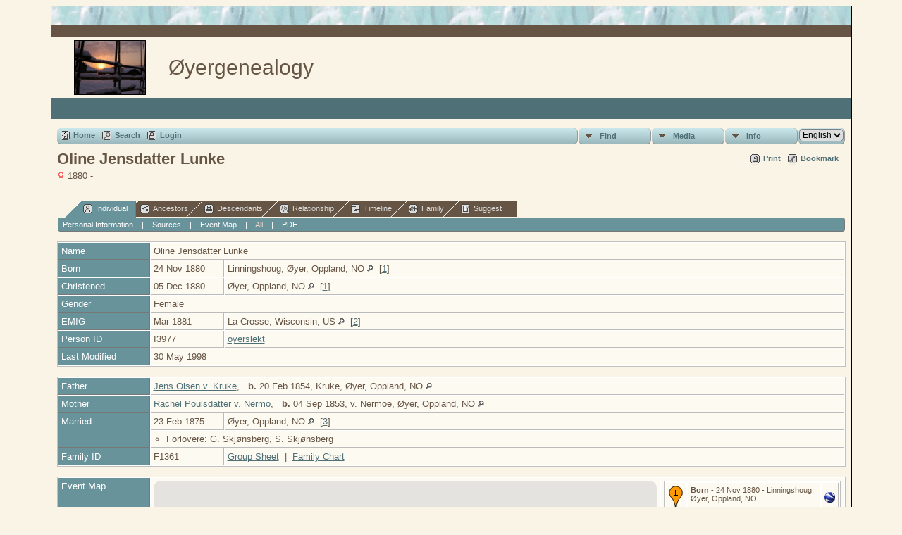

--- FILE ---
content_type: text/html;charset=UTF-8
request_url: https://www.kaldor.no/oyergenealogy/getperson.php?personID=I3977&tree=oyer
body_size: 7074
content:
<!DOCTYPE html PUBLIC "-//W3C//DTD XHTML 1.0 Transitional//EN" 
"http://www.w3.org/TR/xhtml1/DTD/xhtml1-transitional.dtd">

<html xmlns="http://www.w3.org/1999/xhtml">
<head>
<title>Oline Jensdatter Lunke b. 24 Nov 1880 Linningshoug, Øyer, Oppland, NO</title>
<meta name="Keywords" content="" />
<meta name="Description" content="Oline Jensdatter Lunke b. 24 Nov 1880 Linningshoug, Øyer, Oppland, NO" />
<meta http-equiv="Content-type" content="text/html; charset=UTF-8" />
<link href="css/genstyle.css?v=13.1" rel="stylesheet" type="text/css" />
<link href="templates/template5/css/tngtabs1.css?v=13.1" rel="stylesheet" type="text/css" />
<link href="templates/template5/css/templatestyle.css?v=13.1" rel="stylesheet" type="text/css" />
<script src="https://code.jquery.com/jquery-3.4.1.min.js" type="text/javascript" integrity="sha384-vk5WoKIaW/vJyUAd9n/wmopsmNhiy+L2Z+SBxGYnUkunIxVxAv/UtMOhba/xskxh" crossorigin="anonymous"></script>
<script src="https://code.jquery.com/ui/1.12.1/jquery-ui.min.js" type="text/javascript" integrity="sha256-VazP97ZCwtekAsvgPBSUwPFKdrwD3unUfSGVYrahUqU=" crossorigin="anonymous"></script>
<script type="text/javascript" src="js/net.js"></script>
<script type="text/javascript">var tnglitbox;</script>

<script type = 'text/javascript'>
function togglednaicon() {
   if ($('.toggleicon2').attr('src').indexOf('desc') > 0) {
      $('.toggleicon2').attr('src',cmstngpath + 'img/tng_sort_asc.gif')
      $('.toggleicon2').attr('title', 'Collapse');
      $('.dnatest').show();
   }
   else {
      $('.toggleicon2').attr('src',cmstngpath + 'img/tng_sort_desc.gif')
      $('.toggleicon2').attr('title', 'Expand');
      $('.dnatest').hide();
   }
}

function show_dnatest() {
      $('.toggleicon2').attr('src',cmstngpath + 'img/tng_sort_asc.gif')
      $('.toggleicon2').attr('title', 'Collapse');
      $('.dnatest').show();
}

function hide_dnatest() {
      $('.toggleicon2').attr('src',cmstngpath + 'img/tng_sort_desc.gif')
      $('.toggleicon2').attr('title', 'Expand');
      $('.dnatest').hide();
}
</script><script type="text/javascript" src="https://maps.googleapis.com/maps/api/js?language=en&amp;key=AIzaSyBgRsxLvtCRpQs_rD-Yy89gwho7Dxa_L_I"></script>
<link href="templates/template5/css/mytngstyle.css?v=13.1" rel="stylesheet" type="text/css" />
<script type="text/javascript" src="js/tngmenuhover2.js"></script>
<script type="text/javascript">
// <![CDATA[
var tnglitbox;
var share = 0;
var closeimg = "img/tng_close.gif";
var smallimage_url = 'ajx_smallimage.php?';
var cmstngpath='';
var loadingmsg = 'Loading...';
var expand_msg = "Expand";
var collapse_msg = "Collapse";
//]]>
</script>
<link rel="alternate" type="application/rss+xml" title="RSS" href="tngrss.php" />
<!-- The Next Generation of Genealogy Sitebuilding, v.13.1 (1 November 2021), Written by Darrin Lythgoe, 2001-2026 -->
</head>
<body id="bodytop" class="getperson">
<div class="center">
<table class="maintable">
	<tr>
		<td class="tableheader"></td>
	</tr>
	<tr>
		<td class="tablesubheader"></td>
	</tr>
	<tr>
		<td>
        <table class="innertable">
          <tr>
            <td>
        <img src="templates/template5/img/smallphoto.jpg" alt="" class="smallphoto" /></td>
            <td class="banner">


Øyergenealogy  <!-- Our Family History and Ancestry -->

			</td>
          </tr>
        </table>
        </td>
	</tr>
	<tr class="row30">
	
<!-- OPTIONS: The following line can be used to display the Site Name 
			by removing the comment characters and commenting the line
			after the END of OPTIONS -->

<!--    	<td class="sitename"></td> -->
<!--		or you could copy the menu between the EDIT lines in footer.php
		and replace the ADD MENU ITEMS HERE in between the following lines --> 
<!--		<td class=topmenu>
		
		    ADD MENU ITEMS HERE to display footer menu items in bar
		    
		    </td>  -->  
<!-- 	  if using either of the above lines, delete or comment out the
				following line END of OPTIONS -->
 	  
	 	  <td>&nbsp;</td>  
	    </tr>	   	
	  <tr><td>
	  		<table width="100%" cellspacing="0" cellpadding="7" border="0"><tr><td style="border-collapse:separate">
<!-- end topmenu.php for template 5 --><div class="menucontainer">
<div class="innercontainer">
<div class="icons">
 <a href="index.php"    title="Home" class="tngsmallicon" id="home-smicon">Home</a>
 <a href="searchform.php" onclick="return openSearch();"   title="Search" class="tngsmallicon" id="search-smicon">Search</a>
 <a href="#" onclick="return openLogin('ajx_login.php?p=');"   title="Login" class="tngsmallicon" id="log-smicon">Login</a>
&nbsp;
</div>
<ul class="tngdd  float-right" id="tngdd">
<li class="langmenu stubmenu"><br/></li>
<li><a href="#" class="menulink">Find</a>
<ul>
<li><a href="surnames.php"><span class="menu-icon" id="surnames-icon"></span> <span class="menu-label">Surnames</span></a></li>
<li><a href="firstnames.php"><span class="menu-icon" id="firstnames-icon"></span> <span class="menu-label">First Names</span></a></li>
<li><a href="searchform.php"><span class="menu-icon" id="search-icon"></span> <span class="menu-label">Search People</span></a></li>
<li><a href="famsearchform.php"><span class="menu-icon" id="fsearch-icon"></span> <span class="menu-label">Search Families</span></a></li>
<li><a href="searchsite.php"><span class="menu-icon" id="searchsite-icon"></span> <span class="menu-label">Search Site</span></a></li>
<li><a href="places.php"><span class="menu-icon" id="places-icon"></span> <span class="menu-label">Places</span></a></li>
<li><a href="anniversaries.php"><span class="menu-icon" id="dates-icon"></span> <span class="menu-label">Dates</span></a></li>
<li><a href="calendar.php?m=01"><span class="menu-icon" id="calendar-icon"></span> <span class="menu-label">Calendar</span></a></li>
<li><a href="cemeteries.php"><span class="menu-icon" id="cemeteries-icon"></span> <span class="menu-label">Cemeteries</span></a></li>
<li><a href="bookmarks.php"><span class="menu-icon" id="bookmarks-icon"></span> <span class="menu-label">Bookmarks</span></a></li>
</ul>
</li>
<li><a href="#" class="menulink">Media</a>
<ul>
<li><a href="browsemedia.php?mediatypeID=photos"><span class="menu-icon" id="photos-icon"></span> <span class="menu-label">Photos</span></a></li>
<li><a href="browsemedia.php?mediatypeID=documents"><span class="menu-icon" id="documents-icon"></span> <span class="menu-label">Documents</span></a></li>
<li><a href="browsemedia.php?mediatypeID=headstones"><span class="menu-icon" id="headstones-icon"></span> <span class="menu-label">Headstones</span></a></li>
<li><a href="browsemedia.php?mediatypeID=histories"><span class="menu-icon" id="histories-icon"></span> <span class="menu-label">Histories</span></a></li>
<li><a href="browsemedia.php?mediatypeID=recordings"><span class="menu-icon" id="recordings-icon"></span> <span class="menu-label">Recordings</span></a></li>
<li><a href="browsemedia.php?mediatypeID=videos"><span class="menu-icon" id="videos-icon"></span> <span class="menu-label">Videos</span></a></li>
<li><a href="browsealbums.php"><span class="menu-icon" id="albums-icon"></span> <span class="menu-label">Albums</span></a></li>
<li><a href="browsemedia.php"><span class="menu-icon" id="media-icon"></span> <span class="menu-label">All Media</span></a></li>
</ul>
</li>
<li><a href="#" class="menulink">Info</a>
<ul>
<li><a href="whatsnew.php"><span class="menu-icon" id="whatsnew-icon"></span> <span class="menu-label">What's New</span></a></li>
<li><a href="mostwanted.php"><span class="menu-icon" id="mw-icon"></span> <span class="menu-label">Most Wanted</span></a></li>
<li><a href="reports.php"><span class="menu-icon" id="reports-icon"></span> <span class="menu-label">Reports</span></a></li>
<li><a href="statistics.php"><span class="menu-icon" id="stats-icon"></span> <span class="menu-label">Statistics</span></a></li>
<li><a href="browsetrees.php"><span class="menu-icon" id="trees-icon"></span> <span class="menu-label">Trees</span></a></li>
<li><a href="browsebranches.php"><span class="menu-icon" id="branches-icon"></span> <span class="menu-label">Branches</span></a></li>
<li><a href="browsenotes.php"><span class="menu-icon" id="notes-icon"></span> <span class="menu-label">Notes</span></a></li>
<li><a href="browsesources.php"><span class="menu-icon" id="sources-icon"></span> <span class="menu-label">Sources</span></a></li>
<li><a href="browserepos.php"><span class="menu-icon" id="repos-icon"></span> <span class="menu-label">Repositories</span></a></li>
<li><a href="browse_dna_tests.php"><span class="menu-icon" id="dna-icon"></span> <span class="menu-label">DNA Tests</span></a></li>
<li><a href="suggest.php?page=Oline+Jensdatter+Lunke+b.+24+Nov+1880+Linningshoug%2C+%C3%98yer%2C+Oppland%2C+NO"><span class="menu-icon" id="contact-icon"></span> <span class="menu-label">Contact Us</span></a></li>
</ul>
</li>
<li class="langmenu">
<form action="savelanguage2.php" method="get" name="tngmenu1">
<select name="newlanguage1" id="newlanguage1" style="font-size:9pt;" onchange="document.tngmenu1.submit();"><option value="2" selected="selected">English</option>
<option value="1">Norsk</option>
</select>
<input type="hidden" name="instance" value="1" /></form>
</li>
</ul>
</div>
</div>
<div id="searchdrop" class="slidedown" style="display:none;"><a href="#" onclick="jQuery('#searchdrop').slideUp(200);return false;" style="float:right"><img src="img/tng_close.gif" alt=""/></a><span class="subhead"><strong>Search</strong> | <a href="searchform.php">Advanced Search</a> | <a href="famsearchform.php">Search Families</a> | <a href="searchsite.php">Search Site</a></span><br/><br/><form action="search.php" method="get">

<label for="searchfirst">First Name: </label><input type="text" name="myfirstname" id="searchfirst"/> &nbsp;
<label for="searchlast">Last Name: </label><input type="text" name="mylastname" id="searchlast"/> &nbsp;
<label for="searchid">ID: </label><input type="text" class="veryshortfield" name="mypersonid" id="searchid"/> &nbsp;
<input type="hidden" name="idqualify" value="equals"/>
<input type="submit" value="Search"/></form></div><div class="icons-rt"> <a href="#" onclick="newwindow=window.open('/oyergenealogy/getperson.php?personID=I3977&amp;tree=oyer&amp;tngprint=1','tngprint','width=850,height=600,status=no,resizable=yes,scrollbars=yes'); newwindow.focus(); return false;"  rel="nofollow" title="Print" class="tngsmallicon" id="print-smicon">Print</a>
 <a href="#" onclick="tnglitbox = new LITBox('ajx_addbookmark.php?p=',{width:350,height:100}); return false;"   title="Bookmark" class="tngsmallicon" id="bmk-smicon">Bookmark</a>
</div>
<script type="text/javascript">var tngdd=new tngdd.dd("tngdd");tngdd.init("tngdd","menuhover");</script>
<div class="vcard">
<div id="mhmatches"></div>
<h1 class="header fn" id="nameheader" style="margin-bottom:5px">Oline Jensdatter Lunke</h1><span class="normal"><img src="img/tng_female.gif" width="11" height="11" alt="Female" style="vertical-align: -1px; border: 0px;"/> 1880 - </span><br />
<br clear="all" /><br />
<div id="tngmenu">
<ul id="tngnav">
<li><a id="a0" href="getperson.php?personID=I3977&amp;tree=oyer" class="here"><span class="tngsmallicon2" id="ind-smicon"></span>Individual</a></li>
<li><a id="a1" href="pedigree.php?personID=I3977&amp;tree=oyer"><span class="tngsmallicon2" id="ped-smicon"></span>Ancestors</a></li>
<li><a id="a2" href="descend.php?personID=I3977&amp;tree=oyer"><span class="tngsmallicon2" id="desc-smicon"></span>Descendants</a></li>
<li><a id="a3" href="relateform.php?primaryID=I3977&amp;tree=oyer"><span class="tngsmallicon2" id="rel-smicon"></span>Relationship</a></li>
<li><a id="a4" href="timeline.php?primaryID=I3977&amp;tree=oyer"><span class="tngsmallicon2" id="time-smicon"></span>Timeline</a></li>
<li><a id="a5" href="familychart.php?personID=I3977&amp;tree=oyer"><span class="tngsmallicon2" id="fam-smicon"></span>Family</a></li>
<li><a id="a6" href="suggest.php?enttype=I&amp;ID=I3977&amp;tree=oyer"><span class="tngsmallicon2" id="sugg-smicon"></span>Suggest</a></li>
</ul>
</div>
<div id="pub-innermenu" class="fieldnameback fieldname smaller rounded4">
<a href="#" class="lightlink" onclick="return infoToggle('info');" id="tng_plink">Personal Information</a> &nbsp;&nbsp; | &nbsp;&nbsp; 
<a href="#" class="lightlink" onclick="return infoToggle('citations');" id="tng_clink">Sources</a> &nbsp;&nbsp; | &nbsp;&nbsp; 
<a href="#" class="lightlink" onclick="return infoToggle('eventmap');" id="tng_glink">Event Map</a> &nbsp;&nbsp; | &nbsp;&nbsp; 
<a href="#" class="lightlink3" onclick="return infoToggle('all');" id="tng_alink">All</a>
 &nbsp;&nbsp; | &nbsp;&nbsp; <a href="#" class="lightlink" onclick="tnglitbox = new LITBox('rpt_pdfform.php?pdftype=ind&amp;personID=I3977&amp;tree=oyer',{width:350,height:350});return false;">PDF</a>
</div><br/>
<script type="text/javascript" src="js/getperson.js"></script>
<script type="text/javascript">
function infoToggle(part) {
	if( part == "all" ) {
		jQuery('#info').show();
$('#citations').show();
$('#tng_clink').attr('class','lightlink');
$('#eventmap').show();
$('#tng_glink').attr('class','lightlink');
		jQuery('#tng_alink').attr('class','lightlink3');
		jQuery('#tng_plink').attr('class','lightlink');
	}
	else {
		innerToggle(part,"info","tng_plink");
innerToggle(part,"citations","tng_clink");
innerToggle(part,"eventmap","tng_glink");
		jQuery('#tng_alink').attr('class','lightlink');
	}
	return false;
}
</script>

<ul class="nopad">
<li id="info" style="list-style-type: none; ">
<table cellspacing="1" cellpadding="4" class="whiteback tfixed normal">
<col class="labelcol"/><col style="width:104px"/><col />
<tr>
<td valign="top" class="fieldnameback indleftcol lt1"  id="info1"><span class="fieldname">Name</span></td>
<td valign="top" colspan="2" class="databack"><span class="n"><span class="given-name">Oline Jensdatter</span> <span class="family-name">Lunke</span></span>&nbsp;</td></tr>
<tr>
<td valign="top" class="fieldnameback lt2" ><span class="fieldname">Born</span></td>
<td valign="top" class="databack">24 Nov 1880&nbsp;</td>
<td valign="top" class="databack">Linningshoug, Øyer, Oppland, NO <a href="placesearch.php?psearch=Linningshoug%2C+%C3%98yer%2C+Oppland%2C+NO&amp;tree=oyer" title="Find all individuals with events at this location"><img src="img/tng_search_small.gif" alt="Find all individuals with events at this location" style="width: 9px; height: 9px; border:0" /></a>&nbsp; [<a href="#cite1" onclick="$('citations').style.display = '';">1</a>]&nbsp;</td>
</tr>
<tr>
<td valign="top" class="fieldnameback lt3" ><span class="fieldname">Christened</span></td>
<td valign="top" class="databack">05 Dec 1880&nbsp;</td>
<td valign="top" class="databack">Øyer, Oppland, NO <a href="placesearch.php?psearch=%C3%98yer%2C+Oppland%2C+NO&amp;tree=oyer" title="Find all individuals with events at this location"><img src="img/tng_search_small.gif" alt="Find all individuals with events at this location" style="width: 9px; height: 9px; border:0" /></a>&nbsp; [<a href="#cite1" onclick="$('citations').style.display = '';">1</a>]&nbsp;</td>
</tr>
<tr>
<td valign="top" class="fieldnameback lt4" ><span class="fieldname">Gender</span></td>
<td valign="top" colspan="2" class="databack">Female&nbsp;</td></tr>
<tr>
<td valign="top" class="fieldnameback lt5" ><span class="fieldname">EMIG</span></td>
<td valign="top" class="databack">Mar 1881&nbsp;</td>
<td valign="top" class="databack">La Crosse, Wisconsin, US <a href="placesearch.php?psearch=La+Crosse%2C+Wisconsin%2C+US&amp;tree=oyer" title="Find all individuals with events at this location"><img src="img/tng_search_small.gif" alt="Find all individuals with events at this location" style="width: 9px; height: 9px; border:0" /></a>&nbsp; [<a href="#cite2" onclick="$('citations').style.display = '';">2</a>]&nbsp;</td>
</tr>
<tr>
<td valign="top" class="fieldnameback lt8" ><span class="fieldname">Person ID</span></td>
<td valign="top" class="databack">I3977&nbsp;</td>
<td valign="top" class="databack"><a href="showtree.php?tree=oyer">oyerslekt</a></td>
</tr>
<tr>
<td valign="top" class="fieldnameback lt9" ><span class="fieldname">Last Modified</span></td>
<td valign="top" colspan="2" class="databack">30 May 1998&nbsp;</td></tr>
</table>
<br/>
<table cellspacing="1" cellpadding="4" class="whiteback tfixed normal">
<col class="labelcol"/><col style="width:104px"/><col />
<tr>
<td valign="top" class="fieldnameback indleftcol lt10"  id="famF1361_1"><span class="fieldname">Father</span></td>
<td valign="top" colspan="2" class="databack"><a href="getperson.php?personID=I3973&amp;tree=oyer">Jens Olsen v. Kruke</a>, &nbsp; <strong>b.</strong> 20 Feb 1854, Kruke, Øyer, Oppland, NO <a href="placesearch.php?tree=oyer&amp;psearch=Kruke%2C+%C3%98yer%2C+Oppland%2C+NO" title="Find all individuals with events at this location"><img src="img/tng_search_small.gif" alt="Find all individuals with events at this location" style="width: 9px; height: 9px;" /></a>&nbsp;</td></tr>
<tr>
<td valign="top" class="fieldnameback lt11" ><span class="fieldname">Mother</span></td>
<td valign="top" colspan="2" class="databack"><a href="getperson.php?personID=I3974&amp;tree=oyer">Rachel Poulsdatter v. Nermo</a>, &nbsp; <strong>b.</strong> 04 Sep 1853, v. Nermoe, Øyer, Oppland, NO <a href="placesearch.php?tree=oyer&amp;psearch=v.+Nermoe%2C+%C3%98yer%2C+Oppland%2C+NO" title="Find all individuals with events at this location"><img src="img/tng_search_small.gif" alt="Find all individuals with events at this location" style="width: 9px; height: 9px;" /></a>&nbsp;</td></tr>
<tr>
<td valign="top" class="fieldnameback lt12"  rowspan="2"><span class="fieldname">Married</span></td>
<td valign="top" class="databack">23 Feb 1875&nbsp;</td>
<td valign="top" class="databack">Øyer, Oppland, NO <a href="placesearch.php?psearch=%C3%98yer%2C+Oppland%2C+NO&amp;tree=oyer" title="Find all individuals with events at this location"><img src="img/tng_search_small.gif" alt="Find all individuals with events at this location" style="width: 9px; height: 9px; border:0" /></a>&nbsp; [<a href="#cite3" onclick="$('citations').style.display = '';">3</a>]&nbsp;</td>
</tr>
<tr class="t12">
<td valign="top" colspan="2" class="databack"><ul class="normal">
<li>Forlovere: G. Skjønsberg, S. Skjønsberg</li>
</ul>
</td>
</tr>
<tr>
<td valign="top" class="fieldnameback lt14" ><span class="fieldname">Family ID</span></td>
<td valign="top" class="databack">F1361&nbsp;</td>
<td valign="top" class="databack"><a href="familygroup.php?familyID=F1361&amp;tree=oyer">Group Sheet</a>&nbsp; | &nbsp;<a href='familychart.php?familyID=F1361&amp;tree=oyer'>Family Chart</a></td>
</tr>
</table>
<br/>
</li> <!-- end info -->
<li id="eventmap" style="list-style-type: none; ">
<table cellspacing="1" cellpadding="4" class="whiteback tfixed normal">
<col class="labelcol"/><col class="mapcol"/><col />
<tr valign="top"><td class="fieldnameback indleftcol" id="eventmap1"><span class="fieldname">Event Map</span></td>
<td class="databack">
<div id="map" class="rounded10" style="width: 100%; height: 400px;"></div>
</td>
<td class="databack"><div style="height:380px;" id="mapevents"><table cellpadding="4" class="whiteback">
<tr valign="top"><td class="databack"><a href="https://maps.google.com/maps?f=q&amp;hl=en&amp;daddr=61.2840875,10.4133532(Linningshoug, Øyer, Oppland, NO)&amp;z=1&amp;om=1&amp;iwloc=addr" target= "_blank"><img src="google_marker.php?image=023.png&amp;text=1" alt="Link to Google Maps" border="0" width= "20" height="34" /></a></td><td class="databack"><span class="smaller"><strong>Born</strong> - 24 Nov 1880 - Linningshoug, Øyer, Oppland, NO</span></td>
<td class="databack" valign="middle"><a href="googleearthbylatlong.php?m=world&amp;n=Linningshoug, Øyer, Oppland, NO&amp;lon=10.4133532&amp;lat=61.2840875&amp;z=1" title="Download a .kml file to show this location in Google Earth"><img src="img/earth.gif" border="0" alt="Link to Google Earth" width="15" height="15" /></a></td></tr>
<tr valign="top"><td class="databack"><a href="https://maps.google.com/maps?f=q&amp;hl=en&amp;daddr=61.265487874128226,10.425939559936523(Øyer, Oppland, NO)&amp;z=1&amp;om=1&amp;iwloc=addr" target= "_blank"><img src="google_marker.php?image=038.png&amp;text=2" alt="Link to Google Maps" border="0" width= "20" height="34" /></a></td><td class="databack"><span class="smaller"><strong>Christened</strong> - 05 Dec 1880 - Øyer, Oppland, NO</span></td>
<td class="databack" valign="middle"><a href="googleearthbylatlong.php?m=world&amp;n=Øyer, Oppland, NO&amp;lon=10.425939559936523&amp;lat=61.265487874128226&amp;z=1" title="Download a .kml file to show this location in Google Earth"><img src="img/earth.gif" border="0" alt="Link to Google Earth" width="15" height="15" /></a></td></tr>
<tr valign="top"><td class="databack"><a href="https://maps.google.com/maps?f=q&amp;hl=en&amp;daddr=43.8186748554532,-91.23046875(La Crosse, Wisconsin, US)&amp;z=1&amp;om=1&amp;iwloc=addr" target= "_blank"><img src="google_marker.php?image=038.png&amp;text=3" alt="Link to Google Maps" border="0" width= "20" height="34" /></a></td><td class="databack"><span class="smaller"><strong>EMIG</strong> - Mar 1881 - La Crosse, Wisconsin, US</span></td>
<td class="databack" valign="middle"><a href="googleearthbylatlong.php?m=world&amp;n=La Crosse, Wisconsin, US&amp;lon=-91.23046875&amp;lat=43.8186748554532&amp;z=1" title="Download a .kml file to show this location in Google Earth"><img src="img/earth.gif" border="0" alt="Link to Google Earth" width="15" height="15" /></a></td></tr>
</table></div>
<table><tr><td><span class="smaller"><img src="img/earth.gif" border="0" alt="" width="15" height="15" align="left" />&nbsp;= <a href="http://earth.google.com/download-earth.html" target="_blank" title="Click to download">Link to Google Earth</a>&nbsp;</span></td></tr></table>
</td>
</tr>
<tr valign="top"><td class="fieldnameback"><span class="fieldname">Pin Legend</span></td>
<td colspan="2" class="databack"><span class="smaller"><img src="img/009.png" alt="" height="17" width="10" class="alignmiddle"/>&nbsp;: Address &nbsp;&nbsp;&nbsp;&nbsp;
<img src="img/023.png" alt="" height="17" width="10" class="alignmiddle"/>&nbsp;: Location &nbsp;&nbsp;&nbsp;&nbsp;
<img src="img/038.png" alt="" height="17" width="10" class="alignmiddle"/>&nbsp;: City/Town &nbsp;&nbsp;&nbsp;&nbsp;
<img src="img/074.png" alt="" height="17" width="10" class="alignmiddle"/>&nbsp;: County/Shire &nbsp;&nbsp;&nbsp;&nbsp;
<img src="img/122.png" alt="" height="17" width="10" class="alignmiddle"/>&nbsp;: State/Province &nbsp;&nbsp;&nbsp;&nbsp;
<img src="img/155.png" alt="" height="17" width="10" class="alignmiddle"/>&nbsp;: Country &nbsp;&nbsp;&nbsp;&nbsp;
<img src="img/006.png" alt="" height="17" width="10" class="aligntop"/>&nbsp;: Not Set</span></td>
</tr>
</table>
<br />
</li> <!-- end eventmap -->
<li id="citations" style="list-style-type: none; ">
<table cellspacing="1" cellpadding="4" class="whiteback tfixed normal">
<col class="labelcol"/><col />
<tr>
<td valign="top" class="fieldnameback indleftcol" id="citations1"><a name="sources"><span class="fieldname">Sources&nbsp;</span></a></td>
<td valign="top" class="databack"><ol class="normal citeblock"><li class="normal"><a name="cite1"></a>[<a href="showsource.php?sourceID=S2660&amp;tree=oyer">S2660</a>]  ØKB nr. 8, side 22. <br /><br /></li>
<li class="normal"><a name="cite2"></a>[<a href="showsource.php?sourceID=S2658&amp;tree=oyer">S2658</a>]  ØKB nr. 8, side 290. <br /><br /></li>
<li class="normal"><a name="cite3"></a>[<a href="showsource.php?sourceID=S4596&amp;tree=oyer">S4596</a>]  ØKB nr. 7, side 49. <br /></li>
</ol></td>
</tr>
</table>
<br />
</li> <!-- end citations -->
</ul>
</div>
<br/>


</td></tr></table></td></tr>
<tr><td class="tablesubheader" align="center"><div class="topmenu" style="text-align:center">

<!--EDIT BOTTOM LINK MENU BELOW HERE-->

<a href="index.php" class="lightlink" target="_top">Home Page</a>&nbsp;|&nbsp;
<a href="whatsnew.php" class="lightlink" target="_top">What's New</a>&nbsp;|&nbsp;
<a href="mostwanted.php" class="lightlink" target="_top">Most Wanted</a>&nbsp;|&nbsp;
<a href="surnames.php" class="lightlink" target="_top">Surnames</a>&nbsp;|&nbsp;
<a href="browsemedia.php?mediatypeID=photos" class="lightlink" target="_top">Photos</a>&nbsp;|&nbsp;
<a href="browsemedia.php?mediatypeID=histories" class="lightlink" target="_top">Histories</a>&nbsp;|&nbsp;
<a href="browsemedia.php?mediatypeID=documents" class="lightlink" target="_top">Documents</a>&nbsp;|&nbsp;
<a href="cemeteries.php" class="lightlink" target="_top">Cemeteries</a>&nbsp;|&nbsp;
<a href="places.php" class="lightlink" target="_top">Places</a>&nbsp;|&nbsp;
<a href="anniversaries.php" class="lightlink" target="_top">Dates</a>&nbsp;|&nbsp;
<a href="reports.php" class="lightlink" target="_top">Reports</a>&nbsp;|&nbsp;
<a href="browsesources.php" class="lightlink" target="_top">Sources</a>

<!--EDIT BOTTOM LINK MENU ABOVE HERE-->

</div> <!-- end of topmenu div -->
</td></tr>
<tr><td class="tableheader"><img src="img/spacer.gif" width="25" height="25" alt="" /></td></tr></table>
<br />
<div class="footer small">
		<script type="text/javascript">
		//<![CDATA[
		jQuery(document).ready(function() {
			jQuery('.media-preview img').on('mouseover touchstart',function(e) {
				e.preventDefault();
				var items = this.parentElement.id.match(/img-(\d+)-(\d+)-(.*)/);
				var key = items[2] && items[2] != "0" ? items[1]+"_"+items[2] : items[1];
				if(jQuery('#prev'+key).css('display') == "none")
					showPreview(items[1],items[2],items[3],key,'standard');
				else
					closePreview(key);
			});
			jQuery('.media-preview img').on('mouseout',function(e) {
				var items = this.parentElement.id.match(/img-(\d+)-(\d+)-(.*)/);
				var key = items[2] && items[2] != "0" ? items[1]+"_"+items[2] : items[1];
				closePreview(key);
			});
			jQuery(document).on('click touchstart', '.prev-close img', function(e) {
				var items;
				items = this.id.match(/close-(\d+)_(\d+)/);
				if(!items)
					items = this.id.match(/close-(\d+)/);
				var key = items[2] && items[2] != "0" ? items[1]+"_"+items[2] : items[1];
				closePreview(key);
			});
		});
		//]]>
		</script>
<p class="smaller center">This site powered by <a href="https://tngsitebuilding.com" class="footer" target="_blank" title="Learn more about TNG">The Next Generation of Genealogy Sitebuilding</a> v. 13.1,  written by Darrin Lythgoe  &copy; 2001-2026.</p>
<p class="smaller center">Maintained by <a href="suggest.php?" class="footer" title="Contact Us">Nanna Egidius</a>.</p>
	<br /><br />
</div> <!-- end of footer div -->
</div> <!-- end of center div -->
<!-- end footer.php for template 5--><script type="text/javascript" src="js/rpt_utils.js"></script>
<script type="text/javascript" src="js/litbox.js"></script>
<script type="text/javascript">
//<![CDATA[
	//more setup needed here?
    var maploaded = false;
    function ShowTheMap() {
        var myOptions = {
            scrollwheel: false,
			scaleControl: true,
            zoom: 1,
            center: new google.maps.LatLng(52.551381177727,-50.828204154968),
            mapTypeId: google.maps.MapTypeId.ROADMAP        };
        var map = new google.maps.Map(document.getElementById('map'), myOptions);

        var bounds = new google.maps.LatLngBounds();
		var contentString, icon;
   contentString = '<div class="mapballoon normal" style="margin-top:10px"><strong>Linningshoug, Øyer, Oppland, NO</strong><br /><br />Born: 24 Nov 1880<br /><br /><a href="https://maps.google.com/maps?f=q&amp;hl=en&amp;daddr=61.2840875,10.4133532(Linningshoug, Øyer, Oppland, NO)&amp;z=1&amp;om=1&amp;iwloc=addr" target="_blank">Click to get directions</a> to  Linningshoug, Øyer, Oppland, NO<br /><br />Også kalt Samuelstuen, Åsland</div>';
   var point1 = new google.maps.LatLng(61.2840875,10.4133532);
   var infowindow1 = new google.maps.InfoWindow({content: contentString});
   icon = "google_marker.php?image=023.png&text=1";
   var marker1 = new google.maps.Marker({position: point1,map: map,icon:icon,title:"Linningshoug, Øyer, Oppland, NO"});
   google.maps.event.addListener(marker1, 'click', function() {infowindow1.open(map,marker1);});
   bounds.extend(point1);
   contentString = '<div class="mapballoon normal" style="margin-top:10px"><strong>Øyer, Oppland, NO</strong><br /><br />Christened: 05 Dec 1880<br /><br /><a href="https://maps.google.com/maps?f=q&amp;hl=en&amp;daddr=61.265487874128226,10.425939559936523(Øyer, Oppland, NO)&amp;z=1&amp;om=1&amp;iwloc=addr" target="_blank">Click to get directions</a> to  Øyer, Oppland, NO</div>';
   var point2 = new google.maps.LatLng(61.265487874128226,10.425939559936523);
   var infowindow2 = new google.maps.InfoWindow({content: contentString});
   icon = "google_marker.php?image=038.png&text=2";
   var marker2 = new google.maps.Marker({position: point2,map: map,icon:icon,title:"Øyer, Oppland, NO"});
   google.maps.event.addListener(marker2, 'click', function() {infowindow2.open(map,marker2);});
   bounds.extend(point2);
   contentString = '<div class="mapballoon normal" style="margin-top:10px"><strong>La Crosse, Wisconsin, US</strong><br /><br />EMIG: Mar 1881<br /><br /><a href="https://maps.google.com/maps?f=q&amp;hl=en&amp;daddr=43.8186748554532,-91.23046875(La Crosse, Wisconsin, US)&amp;z=1&amp;om=1&amp;iwloc=addr" target="_blank">Click to get directions</a> to  La Crosse, Wisconsin, US</div>';
   var point3 = new google.maps.LatLng(43.8186748554532,-91.23046875);
   var infowindow3 = new google.maps.InfoWindow({content: contentString});
   icon = "google_marker.php?image=038.png&text=3";
   var marker3 = new google.maps.Marker({position: point3,map: map,icon:icon,title:"La Crosse, Wisconsin, US"});
   google.maps.event.addListener(marker3, 'click', function() {infowindow3.open(map,marker3);});
   bounds.extend(point3);
   map.fitBounds(bounds);
   if (map.getZoom() > 1) { map.setZoom(1); }
   google.maps.event.addListenerOnce(map, 'zoom_changed', function(event) {
       if (map.getZoom() > 1) {
           map.setZoom(1);
       }
   });
        maploaded = true;
    }
function displayMap() {
  if (jQuery('#map').length) {
  ShowTheMap(); 
  }
}
window.onload=displayMap;//]]>
</script>
</body>
</html>
